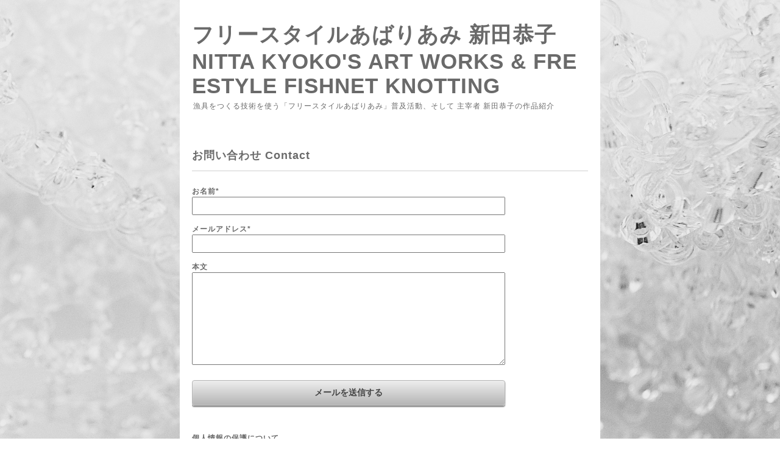

--- FILE ---
content_type: text/html; charset=utf-8
request_url: https://nitta-knotter.com/contact
body_size: 2799
content:
<!DOCTYPE html PUBLIC "-//W3C//DTD XHTML 1.0 Transitional//EN" "http://www.w3.org/TR/xhtml1/DTD/xhtml1-transitional.dtd">
<html xmlns="http://www.w3.org/1999/xhtml" xml:lang="ja" lang="ja">
<head>
<meta http-equiv="content-type" content="text/html; charset=utf-8" />
<title>お問い合わせ Contact - フリースタイルあばりあみ 新田恭子 　NITTA KYOKO&#039;S ART WORKS &amp;       FREESTYLE FISHNET KNOTTING </title>
<meta name="viewport" content="width=device-width, initial-scale=1, maximum-scale=1, user-scalable=yes" />
<meta name="keywords" content="あばり,網針,にったきょうこ,Freestyle Fishnet knotting, Knotting, Abari ami,フィレ・レース,漁網,作品,アート,アクセサリー,繊維造形,ワークショップ" />
<meta name="description" content="お問い合わせ Contact | 漁具をつくる技術を使う「フリースタイルあばりあみ」普及活動、そして 主宰者 新田恭子の作品紹介" />
<meta property="og:title" content="フリースタイルあばりあみ 新田恭子 　NITTA KYOKO&#039;S ART WORKS &amp;       FREESTYLE FISHNET KNOTTING " />
<meta property="og:image" content="" />
<meta property="og:site_name" content="フリースタイルあばりあみ 新田恭子 　NITTA KYOKO&#039;S ART WORKS &amp;       FREESTYLE FISHNET KNOTTING " />
<meta http-equiv="content-style-type" content="text/css" />
<meta http-equiv="content-script-type" content="text/javascript" />

<link rel="alternate" type="application/rss+xml" title="フリースタイルあばりあみ 新田恭子 　NITTA KYOKO&#039;S ART WORKS &amp;       FREESTYLE FISHNET KNOTTING  / RSS" href="/feed.rss" />
<style type="text/css" media="all">@import "/style.css?226279-1590394449";</style>
<script type="text/javascript" src="/assets/jquery/jquery-1.9.1.min.js"></script>
<script type="text/javascript" src="/js/tooltip.js"></script>
<script type="text/javascript" src="/assets/responsiveslides/responsiveslides.min.js"></script>
<script type="text/javascript" src="/assets/colorbox/jquery.colorbox-min.js"></script>

    <script>
      $(document).ready(function(){
      $("#main").find(".thickbox").colorbox({rel:'thickbox',maxWidth: '98%'});
      });
    </script>

</head>

<body id="contact">
<div id="wrapper">
<div id="wrapper_inner">

<!-- ヘッダー部分ここから // -->
<div id="header">
<div id="header_inner">


    <div class="shop_title">
       <div class="shop_rss"><a href="/feed.rss"><img src="/img/icon/rss2.png" /></a></div>
      <div class="shop_tel">tel&nbsp;/&nbsp;</div>
    </div>


  <div class="site_title">
    <h1 class="site_logo"><a href="https://nitta-knotter.com">フリースタイルあばりあみ 新田恭子 　NITTA KYOKO'S ART WORKS &       FREESTYLE FISHNET KNOTTING </a></h1>
    <div class="site_description site_description_smartphone">漁具をつくる技術を使う「フリースタイルあばりあみ」普及活動、そして 主宰者 新田恭子の作品紹介</div>
  </div>


</div>
</div>
<!-- // ヘッダー部分ここまで -->


<div id="contents">
<div id="contents_inner">


  <!-- メイン部分ここから -->
  <div id="main">
  <div id="main_inner">

    


    


    


    


    


    


    


    
    <!----------------------------------------------

      ページ：お問い合わせ

    ---------------------------------------------->
    <h2 class="page_title">お問い合わせ Contact</h2>
    <div class="contact_area">
    <div class="form_area_line"></div>
    

      <form name="frm" method="post" action="/contact/sendmail/">
      <input type="hidden" name="hash" value="151ddcdb069662fa2b4c45d81ffe48e0" />

        <div class="contact_form"><div class="contact_area"><label>お名前<span class="requier">*</span></label><br /><input type="text" name="form_142445" class="contact_name" value="" tabindex="1" />
</div><div class="contact_area"><label>メールアドレス<span class="requier">*</span></label><br /><input type="text" name="form_142446" class="contact_email" value="" tabindex="2" />
</div><div class="contact_area"><label>本文</label><br /><textarea name="form_142448" class="contact_body" tabindex="4"></textarea>
</div><input type="hidden" name="token" value="8c53e46818f7b423d429591ef9096550"></div>

        <div class="button_area">
          <input type="submit" value="メールを送信する" class="button" tabindex="100" />
        </div>
      </form>
      <div class="personal_info">
 個人情報の保護について <br />
<p class="personal_info_txt">インターネットを通じて当ウェブサイトの「お問い合わせ」をご利用いただいた際に、必要な情報の元となるお客様の個人情報の取扱いを行いますが、
お客様の個人情報を、お客様の同意なしに第三者に開示することはありません。
</p>
</div>
    </div>
    

    

    


    


  </div>
  </div>
  <!-- // メイン部分ここまで -->

</div>
</div>
<!-- // contents -->


<!-- ナビゲーション部分ここから // -->
<div id="navi">
<div id="navi_inner">
  <ul>
    
    <li><a href="/"  class="navi_top">トップページ Contents</a></li>
    
    <li><a href="/info"  class="navi_info">インフォメーション</a></li>
    
    <li><a href="/photo"  class="navi_photo">作品 Works</a></li>
    
    <li><a href="/free/cv-japanese"  class="navi_free free_81941">新田恭子 略歴</a></li>
    
    <li><a href="/free/cv-english"  class="navi_free free_81949">CV in English</a></li>
    
    <li><a href="/free/about-fsf-knotting-japanese"  class="navi_free free_81935">[フリースタイルあばりあみ]について</a></li>
    
    <li><a href="/free/whatis-ffk"  class="navi_free free_82117">What is [Freestyle fishnet knotting] ?</a></li>
    
    <li><a href="/free/galleryandshops"  class="navi_free free_84299">作品展示の情報</a></li>
    
    <li><a href="/free/onceamonth"  class="navi_free free_496789">ほぼ1月1回講座の情報</a></li>
    
    <li><a href="/free/workshop-info"  class="navi_free free_89817">不定期講座の情報</a></li>
    
    <li><a href="/free/teikikouza"  class="navi_free free_454662">定期講座の情報</a></li>
    
    <li><a href="/free/market"  class="navi_free free_163935">てづくり市への出店</a></li>
    
    <li><a href="/free/narahamachi-ws"  class="navi_free free_89825">福島県いわき市での活動</a></li>
    
    <li><a href="/contact"  class="navi_contact active">お問い合わせ Contact</a></li>
    
    <li><a href="/free/networkws"  class="navi_free free_366963">ワークショップについて</a></li>
    
    <li><a href="/free/douga"  class="navi_free free_486266">フリースタイルあばりあみ動画</a></li>
    
  </ul>
  <br class="clear" />
</div>
<!-- ナビゲーションパーツここから // -->

<!-- // ナビゲーションパーツここまで -->
</div>
<!-- // ナビゲーション部分ここまで -->


<!-- サイドバー部分ここから // -->
<div id="sidebar">
<div id="sidebar_inner">

  <div class="today_area today_area_smartphone">
    <div class="today_title">2026.01.20 Tuesday</div>
    
  </div>


  <div class="counter_area counter_area_smartphone">
    <div class="counter_title">カウンター</div>
    <div class="counter_today">
      Today&nbsp;:&nbsp;<span class="num">8</span>
    </div>
    <div class="counter_yesterday">
      Yesterday&nbsp;:&nbsp;<span class="num">125</span>
    </div>
    <div class="counter_total">
      Total&nbsp;:&nbsp;<span class="num">208341</span>
    </div>
  </div>


  <div class="qr_area qr_area_smartphone">
    <div class="qr_title">携帯サイト</div>
    <div class="qr_img"><img src="//r.goope.jp/qr/nitter2010"width="100" height="100" /></div>
  </div>

</div>
</div>
<!-- // サイドバー部分ここまで -->


<!-- フッター部分ここから // -->
<div id="footer">
<div id="footer_inner">

 <div class="shop_title_footer clearfix">
      <div class="shop_info_footer">
        <div class="shop_rss_footer shop_rss"><a href="/feed.rss"><img src="/img/icon/rss2.png" /></a></div>
        <div class="shop_name_footer">新田恭子 NITTA KYOKO &nbsp; </div>
      </div>
      <div class="shop_tel_footer"></div>
  </div>

  <div class="copy_powered">

  <div class="copyright copyright_smartphone">&copy;2026 <a href="https://nitta-knotter.com">新田恭子 NITTA KYOKO </a>. All Rights Reserved.</div>

  <div class="powered powered_smartphone">Powered by <a href="https://goope.jp/">グーペ</a> / <a href="https://admin.goope.jp/">Admin</a></div>

  </div>

  <br class="clear" />

</div>
</div>
<!-- // フッター部分ここまで -->

</div>
</div>

</body>
</html>
